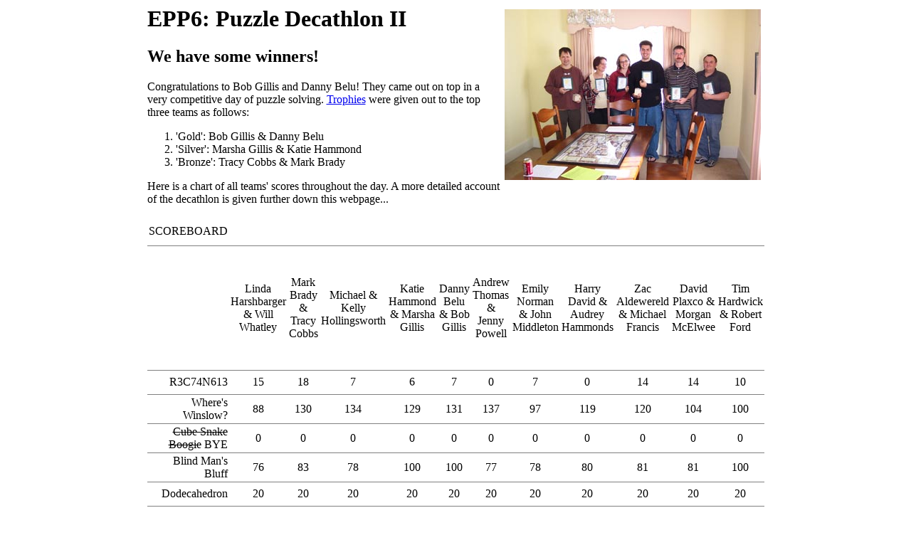

--- FILE ---
content_type: text/html; charset=UTF-8
request_url: http://www.ericharshbarger.org/epp/2007/spring/
body_size: 23044
content:
<html> <title>Eric's 6th Puzzle Party -- Spring 2007</title>
<body>

<center>
<table border=0 cellpadding=0 cellspacing=0>
<tr>
<td width=700>

<a href=winners.jpg><img src=winners_s.jpg width=360 height=240 align=right hspace=5 vspace=5></a>

<h1>EPP6: Puzzle Decathlon II</h1>
<h2>We have some winners!</h2>
Congratulations to Bob Gillis and Danny Belu! They came out on top in a very competitive day of puzzle solving. <a href=trophy_maze_1st.jpg>Trophies</a> were given out to the top three teams as follows:
<ol>
<li> 'Gold': Bob Gillis & Danny Belu
<li> 'Silver': Marsha Gillis & Katie Hammond
<li> 'Bronze': Tracy Cobbs & Mark Brady
</ol>

<p>
Here is a chart of all teams' scores throughout the day. A more detailed account of the decathlon is given further down this webpage...
<p>
<TABLE FRAME=BELOW CELLSPACING=0 cellpadding=2  COLS=12 RULES=GROUPS BORDER=1>
	<COLGROUP><COL WIDTH=166><COL WIDTH=58><COL WIDTH=58><COL WIDTH=58><COL WIDTH=58><COL WIDTH=58><COL WIDTH=58><COL WIDTH=58><COL WIDTH=58><COL WIDTH=58><COL WIDTH=58><COL WIDTH=58></COLGROUP>
	<TBODY>
		<TR>
			<TD WIDTH=166 HEIGHT=40 ALIGN=LEFT>SCOREBOARD</TD>
			<TD WIDTH=58 ALIGN=CENTER><BR></TD>
			<TD WIDTH=58 ALIGN=CENTER><BR></TD>
			<TD WIDTH=58 ALIGN=CENTER><BR></TD>
			<TD WIDTH=58 ALIGN=CENTER><BR></TD>
			<TD WIDTH=58 ALIGN=CENTER><BR></TD>
			<TD WIDTH=58 ALIGN=CENTER><BR></TD>
			<TD WIDTH=58 ALIGN=CENTER><BR></TD>
			<TD WIDTH=58 ALIGN=CENTER><BR></TD>
			<TD WIDTH=58 ALIGN=CENTER><BR></TD>
			<TD WIDTH=58 ALIGN=CENTER><BR></TD>
			<TD WIDTH=58 ALIGN=CENTER><BR></TD>
		</TR>
	</TBODY>
	<TBODY>
		<TR>
			<TD HEIGHT=175 ALIGN=LEFT><BR></TD>
			<TD ALIGN=CENTER>Linda Harshbarger &amp; Will Whatley</TD>
			<TD ALIGN=CENTER>Mark Brady &amp; Tracy Cobbs </TD>
			<TD ALIGN=CENTER>Michael &amp; Kelly Hollingsworth </TD>
			<TD ALIGN=CENTER>Katie Hammond &amp; Marsha Gillis </TD>
			<TD ALIGN=CENTER>Danny Belu &amp; Bob Gillis </TD>
			<TD ALIGN=CENTER>Andrew Thomas &amp; Jenny Powell </TD>
			<TD ALIGN=CENTER>Emily Norman &amp; John Middleton </TD>
			<TD ALIGN=CENTER>Harry David &amp; Audrey Hammonds </TD>
			<TD ALIGN=CENTER>Zac Aldewereld &amp; Michael Francis </TD>
			<TD ALIGN=CENTER>David Plaxco &amp; Morgan McElwee</TD>
			<TD ALIGN=CENTER>Tim Hardwick &amp; Robert Ford </TD>
		</TR>
	</TBODY>
	<TBODY>
		<TR>
			<TD HEIGHT=34 ALIGN=RIGHT VALIGN=MIDDLE><FONT SIZE=3>R3C74N613</TD>
			<TD ALIGN=CENTER VALIGN=MIDDLE SDVAL="15" SDNUM="1033;">15</TD>
			<TD ALIGN=CENTER VALIGN=MIDDLE SDVAL="18" SDNUM="1033;">18</TD>
			<TD ALIGN=CENTER VALIGN=MIDDLE SDVAL="7" SDNUM="1033;">7</TD>
			<TD ALIGN=CENTER VALIGN=MIDDLE SDVAL="6" SDNUM="1033;">6</TD>
			<TD ALIGN=CENTER VALIGN=MIDDLE SDVAL="7" SDNUM="1033;">7</TD>
			<TD ALIGN=CENTER VALIGN=MIDDLE SDVAL="0" SDNUM="1033;">0</TD>
			<TD ALIGN=CENTER VALIGN=MIDDLE SDVAL="7" SDNUM="1033;">7</TD>
			<TD ALIGN=CENTER VALIGN=MIDDLE SDVAL="0" SDNUM="1033;">0</TD>
			<TD ALIGN=CENTER VALIGN=MIDDLE SDVAL="14" SDNUM="1033;">14</TD>
			<TD ALIGN=CENTER VALIGN=MIDDLE SDVAL="14" SDNUM="1033;">14</TD>
			<TD ALIGN=CENTER VALIGN=MIDDLE SDVAL="10" SDNUM="1033;">10</TD>
		</TR>
	</TBODY>
	<TBODY>
		<TR>
			<TD HEIGHT=34 ALIGN=RIGHT VALIGN=MIDDLE><FONT SIZE=3>Where's Winslow?</TD>
			<TD ALIGN=CENTER VALIGN=MIDDLE SDVAL="88" SDNUM="1033;">88</TD>
			<TD ALIGN=CENTER VALIGN=MIDDLE SDVAL="130" SDNUM="1033;">130</TD>
			<TD ALIGN=CENTER VALIGN=MIDDLE SDVAL="134" SDNUM="1033;">134</TD>
			<TD ALIGN=CENTER VALIGN=MIDDLE SDVAL="129" SDNUM="1033;">129</TD>
			<TD ALIGN=CENTER VALIGN=MIDDLE SDVAL="131" SDNUM="1033;">131</TD>
			<TD ALIGN=CENTER VALIGN=MIDDLE SDVAL="137" SDNUM="1033;">137</TD>
			<TD ALIGN=CENTER VALIGN=MIDDLE SDVAL="97" SDNUM="1033;">97</TD>
			<TD ALIGN=CENTER VALIGN=MIDDLE SDVAL="119" SDNUM="1033;">119</TD>
			<TD ALIGN=CENTER VALIGN=MIDDLE SDVAL="120" SDNUM="1033;">120</TD>
			<TD ALIGN=CENTER VALIGN=MIDDLE SDVAL="104" SDNUM="1033;">104</TD>
			<TD ALIGN=CENTER VALIGN=MIDDLE SDVAL="100" SDNUM="1033;">100</TD>
		</TR>
	</TBODY>
	<TBODY>
		<TR>
			<TD HEIGHT=34 ALIGN=RIGHT VALIGN=MIDDLE><FONT SIZE=3><s>Cube Snake Boogie</s> BYE</TD>
			<TD ALIGN=CENTER VALIGN=MIDDLE SDVAL="0" SDNUM="1033;">0</TD>
			<TD ALIGN=CENTER VALIGN=MIDDLE SDVAL="0" SDNUM="1033;">0</TD>
			<TD ALIGN=CENTER VALIGN=MIDDLE SDVAL="0" SDNUM="1033;">0</TD>
			<TD ALIGN=CENTER VALIGN=MIDDLE SDVAL="0" SDNUM="1033;">0</TD>
			<TD ALIGN=CENTER VALIGN=MIDDLE SDVAL="0" SDNUM="1033;">0</TD>
			<TD ALIGN=CENTER VALIGN=MIDDLE SDVAL="0" SDNUM="1033;">0</TD>
			<TD ALIGN=CENTER VALIGN=MIDDLE SDVAL="0" SDNUM="1033;">0</TD>
			<TD ALIGN=CENTER VALIGN=MIDDLE SDVAL="0" SDNUM="1033;">0</TD>
			<TD ALIGN=CENTER VALIGN=MIDDLE SDVAL="0" SDNUM="1033;">0</TD>
			<TD ALIGN=CENTER VALIGN=MIDDLE SDVAL="0" SDNUM="1033;">0</TD>
			<TD ALIGN=CENTER VALIGN=MIDDLE SDVAL="0" SDNUM="1033;">0</TD>
		</TR>
	</TBODY>
	<TBODY>
		<TR>
			<TD HEIGHT=34 ALIGN=RIGHT VALIGN=MIDDLE><FONT SIZE=3>Blind Man's Bluff</TD>
			<TD ALIGN=CENTER VALIGN=MIDDLE SDVAL="76" SDNUM="1033;">76</TD>
			<TD ALIGN=CENTER VALIGN=MIDDLE SDVAL="83" SDNUM="1033;">83</TD>
			<TD ALIGN=CENTER VALIGN=MIDDLE SDVAL="78" SDNUM="1033;">78</TD>
			<TD ALIGN=CENTER VALIGN=MIDDLE SDVAL="100" SDNUM="1033;">100</TD>
			<TD ALIGN=CENTER VALIGN=MIDDLE SDVAL="100" SDNUM="1033;">100</TD>
			<TD ALIGN=CENTER VALIGN=MIDDLE SDVAL="77" SDNUM="1033;">77</TD>
			<TD ALIGN=CENTER VALIGN=MIDDLE SDVAL="78" SDNUM="1033;">78</TD>
			<TD ALIGN=CENTER VALIGN=MIDDLE SDVAL="80" SDNUM="1033;">80</TD>
			<TD ALIGN=CENTER VALIGN=MIDDLE SDVAL="81" SDNUM="1033;">81</TD>
			<TD ALIGN=CENTER VALIGN=MIDDLE SDVAL="81" SDNUM="1033;">81</TD>
			<TD ALIGN=CENTER VALIGN=MIDDLE SDVAL="100" SDNUM="1033;">100</TD>
		</TR>
	</TBODY>
	<TBODY>
		<TR>
			<TD HEIGHT=34 ALIGN=RIGHT VALIGN=MIDDLE><FONT SIZE=3>Dodecahedron</TD>
			<TD ALIGN=CENTER VALIGN=MIDDLE SDVAL="20" SDNUM="1033;">20</TD>
			<TD ALIGN=CENTER VALIGN=MIDDLE SDVAL="20" SDNUM="1033;">20</TD>
			<TD ALIGN=CENTER VALIGN=MIDDLE SDVAL="20" SDNUM="1033;">20</TD>
			<TD ALIGN=CENTER VALIGN=MIDDLE SDVAL="20" SDNUM="1033;">20</TD>
			<TD ALIGN=CENTER VALIGN=MIDDLE SDVAL="20" SDNUM="1033;">20</TD>
			<TD ALIGN=CENTER VALIGN=MIDDLE SDVAL="20" SDNUM="1033;">20</TD>
			<TD ALIGN=CENTER VALIGN=MIDDLE SDVAL="20" SDNUM="1033;">20</TD>
			<TD ALIGN=CENTER VALIGN=MIDDLE SDVAL="20" SDNUM="1033;">20</TD>
			<TD ALIGN=CENTER VALIGN=MIDDLE SDVAL="20" SDNUM="1033;">20</TD>
			<TD ALIGN=CENTER VALIGN=MIDDLE SDVAL="20" SDNUM="1033;">20</TD>
			<TD ALIGN=CENTER VALIGN=MIDDLE SDVAL="20" SDNUM="1033;">20</TD>
		</TR>
	</TBODY>
	<TBODY>
		<TR>
			<TD HEIGHT=34 ALIGN=RIGHT VALIGN=MIDDLE><FONT SIZE=3>Encaged</TD>
			<TD ALIGN=CENTER VALIGN=MIDDLE SDVAL="0" SDNUM="1033;">0</TD>
			<TD ALIGN=CENTER VALIGN=MIDDLE SDVAL="0" SDNUM="1033;">0</TD>
			<TD ALIGN=CENTER VALIGN=MIDDLE SDVAL="0" SDNUM="1033;">0</TD>
			<TD ALIGN=CENTER VALIGN=MIDDLE SDVAL="0" SDNUM="1033;">0</TD>
			<TD ALIGN=CENTER VALIGN=MIDDLE SDVAL="0" SDNUM="1033;">0</TD>
			<TD ALIGN=CENTER VALIGN=MIDDLE SDVAL="0" SDNUM="1033;">0</TD>
			<TD ALIGN=CENTER VALIGN=MIDDLE SDVAL="0" SDNUM="1033;">0</TD>
			<TD ALIGN=CENTER VALIGN=MIDDLE SDVAL="0" SDNUM="1033;">0</TD>
			<TD ALIGN=CENTER VALIGN=MIDDLE SDVAL="0" SDNUM="1033;">0</TD>
			<TD ALIGN=CENTER VALIGN=MIDDLE SDVAL="20" SDNUM="1033;">20</TD>
			<TD ALIGN=CENTER VALIGN=MIDDLE SDVAL="0" SDNUM="1033;">0</TD>
		</TR>
	</TBODY>
	<TBODY>
		<TR>
			<TD HEIGHT=34 ALIGN=RIGHT VALIGN=MIDDLE><FONT SIZE=3>A through Z</TD>
			<TD ALIGN=CENTER VALIGN=MIDDLE SDVAL="57" SDNUM="1033;">57</TD>
			<TD ALIGN=CENTER VALIGN=MIDDLE SDVAL="62" SDNUM="1033;">62</TD>
			<TD ALIGN=CENTER VALIGN=MIDDLE SDVAL="60" SDNUM="1033;">60</TD>
			<TD ALIGN=CENTER VALIGN=MIDDLE SDVAL="61" SDNUM="1033;">61</TD>
			<TD ALIGN=CENTER VALIGN=MIDDLE SDVAL="62" SDNUM="1033;">62</TD>
			<TD ALIGN=CENTER VALIGN=MIDDLE SDVAL="59" SDNUM="1033;">59</TD>
			<TD ALIGN=CENTER VALIGN=MIDDLE SDVAL="59" SDNUM="1033;">59</TD>
			<TD ALIGN=CENTER VALIGN=MIDDLE SDVAL="58" SDNUM="1033;">58</TD>
			<TD ALIGN=CENTER VALIGN=MIDDLE SDVAL="57" SDNUM="1033;">57</TD>
			<TD ALIGN=CENTER VALIGN=MIDDLE SDVAL="59" SDNUM="1033;">59</TD>
			<TD ALIGN=CENTER VALIGN=MIDDLE SDVAL="57" SDNUM="1033;">57</TD>
		</TR>
	</TBODY>
	<TBODY>
		<TR>
			<TD HEIGHT=34 ALIGN=RIGHT VALIGN=MIDDLE><FONT SIZE=3>Logological Labyrinth</TD>
			<TD ALIGN=CENTER VALIGN=MIDDLE SDVAL="21" SDNUM="1033;">21</TD>
			<TD ALIGN=CENTER VALIGN=MIDDLE SDVAL="21" SDNUM="1033;">21</TD>
			<TD ALIGN=CENTER VALIGN=MIDDLE SDVAL="21" SDNUM="1033;">21</TD>
			<TD ALIGN=CENTER VALIGN=MIDDLE SDVAL="21" SDNUM="1033;">21</TD>
			<TD ALIGN=CENTER VALIGN=MIDDLE SDVAL="21" SDNUM="1033;">21</TD>
			<TD ALIGN=CENTER VALIGN=MIDDLE SDVAL="21" SDNUM="1033;">21</TD>
			<TD ALIGN=CENTER VALIGN=MIDDLE SDVAL="21" SDNUM="1033;">21</TD>
			<TD ALIGN=CENTER VALIGN=MIDDLE SDVAL="21" SDNUM="1033;">21</TD>
			<TD ALIGN=CENTER VALIGN=MIDDLE SDVAL="21" SDNUM="1033;">21</TD>
			<TD ALIGN=CENTER VALIGN=MIDDLE SDVAL="21" SDNUM="1033;">21</TD>
			<TD ALIGN=CENTER VALIGN=MIDDLE SDVAL="21" SDNUM="1033;">21</TD>
		</TR>
	</TBODY>
	<TBODY>
		<TR>
			<TD HEIGHT=34 ALIGN=RIGHT VALIGN=MIDDLE><FONT SIZE=3>Alphabet Blocks</TD>
			<TD ALIGN=CENTER VALIGN=MIDDLE SDVAL="0" SDNUM="1033;">0</TD>
			<TD ALIGN=CENTER VALIGN=MIDDLE SDVAL="0" SDNUM="1033;">0</TD>
			<TD ALIGN=CENTER VALIGN=MIDDLE SDVAL="0" SDNUM="1033;">0</TD>
			<TD ALIGN=CENTER VALIGN=MIDDLE SDVAL="0" SDNUM="1033;">0</TD>
			<TD ALIGN=CENTER VALIGN=MIDDLE SDVAL="0" SDNUM="1033;">0</TD>
			<TD ALIGN=CENTER VALIGN=MIDDLE SDVAL="0" SDNUM="1033;">0</TD>
			<TD ALIGN=CENTER VALIGN=MIDDLE SDVAL="0" SDNUM="1033;">0</TD>
			<TD ALIGN=CENTER VALIGN=MIDDLE SDVAL="0" SDNUM="1033;">0</TD>
			<TD ALIGN=CENTER VALIGN=MIDDLE SDVAL="0" SDNUM="1033;">0</TD>
			<TD ALIGN=CENTER VALIGN=MIDDLE SDVAL="0" SDNUM="1033;">0</TD>
			<TD ALIGN=CENTER VALIGN=MIDDLE SDVAL="0" SDNUM="1033;">0</TD>
		</TR>
	</TBODY>
	<TBODY>
		<TR>
			<TD HEIGHT=34 ALIGN=RIGHT VALIGN=MIDDLE><FONT SIZE=3>State Packing</TD>
			<TD ALIGN=CENTER VALIGN=MIDDLE SDVAL="44" SDNUM="1033;">44</TD>
			<TD ALIGN=CENTER VALIGN=MIDDLE SDVAL="50" SDNUM="1033;">50</TD>
			<TD ALIGN=CENTER VALIGN=MIDDLE SDVAL="50" SDNUM="1033;">50</TD>
			<TD ALIGN=CENTER VALIGN=MIDDLE SDVAL="50" SDNUM="1033;">50</TD>
			<TD ALIGN=CENTER VALIGN=MIDDLE SDVAL="50" SDNUM="1033;">50</TD>
			<TD ALIGN=CENTER VALIGN=MIDDLE SDVAL="50" SDNUM="1033;">50</TD>
			<TD ALIGN=CENTER VALIGN=MIDDLE SDVAL="50" SDNUM="1033;">50</TD>
			<TD ALIGN=CENTER VALIGN=MIDDLE SDVAL="50" SDNUM="1033;">50</TD>
			<TD ALIGN=CENTER VALIGN=MIDDLE SDVAL="50" SDNUM="1033;">50</TD>
			<TD ALIGN=CENTER VALIGN=MIDDLE SDVAL="50" SDNUM="1033;">50</TD>
			<TD ALIGN=CENTER VALIGN=MIDDLE SDVAL="50" SDNUM="1033;">50</TD>
		</TR>
	</TBODY>
	<TBODY>
		<TR>
			<TD HEIGHT=34 ALIGN=RIGHT VALIGN=MIDDLE BGCOLOR="#C0C0C0"><B><FONT SIZE=3>TOTAL SCORE</B></TD>
			<TD ALIGN=CENTER VALIGN=MIDDLE BGCOLOR="#C0C0C0" SDVAL="321" SDNUM="1033;"><B>321</B></TD>
			<TD ALIGN=CENTER VALIGN=MIDDLE BGCOLOR="#C0C0C0" SDVAL="384" SDNUM="1033;"><B>384</B></TD>
			<TD ALIGN=CENTER VALIGN=MIDDLE BGCOLOR="#C0C0C0" SDVAL="370" SDNUM="1033;"><B>370</B></TD>
			<TD ALIGN=CENTER VALIGN=MIDDLE BGCOLOR="#C0C0C0" SDVAL="387" SDNUM="1033;"><B>387</B></TD>
			<TD ALIGN=CENTER VALIGN=MIDDLE BGCOLOR="#C0C0C0" SDVAL="391" SDNUM="1033;"><B>391</B></TD>
			<TD ALIGN=CENTER VALIGN=MIDDLE BGCOLOR="#C0C0C0" SDVAL="364" SDNUM="1033;"><B>364</B></TD>
			<TD ALIGN=CENTER VALIGN=MIDDLE BGCOLOR="#C0C0C0" SDVAL="332" SDNUM="1033;"><B>332</B></TD>
			<TD ALIGN=CENTER VALIGN=MIDDLE BGCOLOR="#C0C0C0" SDVAL="348" SDNUM="1033;"><B>348</B></TD>
			<TD ALIGN=CENTER VALIGN=MIDDLE BGCOLOR="#C0C0C0" SDVAL="363" SDNUM="1033;"><B>363</B></TD>
			<TD ALIGN=CENTER VALIGN=MIDDLE BGCOLOR="#C0C0C0" SDVAL="369" SDNUM="1033;"><B>369</B></TD>
			<TD ALIGN=CENTER VALIGN=MIDDLE BGCOLOR="#C0C0C0" SDVAL="358" SDNUM="1033;"><B>358</B></TD>
		</TR>
	</TBODY>
</TABLE>

<h2>Wrap-up</h2>
<a href=outside_1.jpg><img src=outside_1s.jpg width=360 height=240 align=right hspace=5 vspace=5></a>

I'll start off by mentioning the hiccups and quirks that went along with this sixth Puzzle Party of mine. Overall the event was a great success, but there were a few problems early on.
<p>
First, I goofed and accidently scheduled the Party for Easter weekend again (I did that for the <a href=/epp/2006/spring/>first Decathlon</a> as well). I was trying to dodge Spring Break weekends for Auburn University as well as Tax Day, and by doing so, I completely forgot about Easter again. Still, I had 22 Players participate (10 pairs on Saturday, 1 pair on Sunday), so I thank them all for attending on the holiday weekend.
<p>
The next piece of insanity I had no control over whatsoever. In late March I was beginning to worry that come Party-day the weather was going to be blazing hot (our March was very warm here in Auburn). Um... no. Easter weekend managed to bring in a freak cold snap. The nights around Party-day were near freezing (literally), and the high temperatures were in the low 50s (about 30 degrees colder than the week before). Unfortunately, many of my puzzles were stationed outside, and even though it was a sunny day, warmer temperatures would have been appreciated by all.
<p>
Once the party began at noontime, however, everyone jumped head first into the zaniness. A few typos were discovered in the puzzles, I accidently left out one word in a crossword-type puzzle, and in the third round one of the manipulative puzzles (was) broke(n). But, despite all of that, things moved forward, and by the end of the day everything was running smoothly.
<p>
My smaller springtime decathlon parties are meant to be less taxing on me as the designer/organizer/host. and this proved to be the case again this year. I was tired by the end, but not exhausted.
<p>
We started at noon, and we finished the last round at just past 5 o'clock (25 minutes per puzzles plus a five minute break in between). Pizza arrived at 5:30 and we all hung around, socialized, and I explained the tricks to solving most of the puzzles.
<p>
I was very pleased with not only the variety of puzzles at this Decathlon but also how well I developed the scoring system for each challenge. It was a tight race for everyone involved (only 70 Points separated the first and last place teams), and no one really knew who was going to win until the very end. Below are brief explanations of the challenges that faced the players.


<h2>The Puzzles</h2>

<a href=katie_marsha.jpg><img src=katie_marsha_s.jpg width=360 height=240 align=right hspace=5 vspace=5></a>

<a name=one><h3>R3C74NG13</h3></a>
The title was a cryptic reference to the phrase "Digits In A Rectangle" which, in turn, was a reference to another puzzle of mine, "Digits In A Box". Basically, the Players had 10 polyform pieces, each representing one of the ten digits (0-9), and they had to lay them flat on the table and interlock them within the smallest area rectangle possible. No team found the optimal solution, but most were able to get some positive points based on the scoring scheme presented.

<a name=two><h3>Where's Winslow?</h3></a>
This proved to be the most popular puzzle of the day. I liked it very much as well (and not just because it was a very easy puzzle to 'design'). The puzzle used <a href=http://www.ericharshbarger.org/images/us_map.jpg>the giant U.S. map</a> I have in my house. For each letter of the alphabet Players had to try to locate a city on the map the began and ended with that letter. Some of the best examples found included Huntington Beach (in California), Dauphin Island (in Alabama), and Yah-tah-hey (in New Mexico). Longer city names earned more points. <a href=http://www.ericharshbarger.org/cgi-bin/logolog.cgi?20070511>I plan to post a 'best possible list' as soon as I analyze the map index fully</a>.

<a name=three><h3>Cube Snake Boogie</h3></a>
I really liked this manipulative puzzle, but, unfortunately, it was manipulated a bit too roughly in the third round of the Party and it broke. Since no team had yet solved it, I decided to just make this round a 'bye' round for Players (so technically this Party was a Nonathlon not a Decathlon, I guess).

<a name=four><h3>Blind Man's Bluff</h3></a>
This is a pretty typical "Eric-Harshbarger-space-fillng-kind-of-puzzle". Players had to take 26 small rectangles based on the Braille Alphabet and place them within a rectangular playfield. As many as possible of the dots on the Braille pieces were to be aligned with black dots on the field. Bonus points were given if the perfect arrangement was found (accomplished by three of the teams).

<a name=five><h3>Dodecahedron</h3></a>

<a href=encaged.jpg><img src=encaged_s.jpg width=240 height=160 align=right hspace=5 vspace=5></a>

Most of the time people complain that my manipulative/assembly puzzles are too hard, but this one was solved by every team... maybe because there were not that many pieces involved. Six pieces had to go together to form a regular dodecahedron. <a href=dodecahedron.jpg>It was a wooden puzzle with magnets</a> that I had constructed about one year ago.

<a name=six><h3>Encaged</h3></a>
Another assembly puzzle. this one proved much harder, and only one team solved it. The puzzle was built out of LEGO bricks and involved getting the seven red pieces positioned completely within the black 'cage' to form a perfect cube shape.

<a name=seven><h3>A through Z</h3></a>
A straightforward wordplay puzzle wherein the Players had to find a list of words which had the letters of the alphabet embedded sequentially. The example given was this:
<pre>c<b>a</b>r<b>b</b>on de<b>c</b>i<b>de f</b>airin<b>g hi</b>m <b>j</b>o<b>k</b>er <b>l</b>i<b>m</b>ber <b>no p</b>i<b>q</b>ued <b>r</b>u<b>st</b>y c<b>u</b>r<b>v</b>y t<b>w</b>i<b>x</b>t <b>y</b>ellow li<b>z</b>ard</pre>
 The score was equal to: (100 - LENGTH OF LIST). The example above was 68 letters, so the score would have been 32. Can you find better? All of the teams did quite well. The wordlist used as reference was based on a slightly out-of-date tournament Scrabble list.

<a href=zac_michael.jpg><img src=zac_michael_s.jpg width=360 height=240 align=right hspace=5 vspace=5></a>

<a name=eight><h3>Logological Labyrinth</h3></a>
I designed this insanely intricate poster-puzzle months ago. When I reviewed it a couple of weeks before the Party, I thought to myself, "there is NO WAY any team will finish this in 25 minutes." My prediction was correct... no team got more than the most basic score on it. It should have been at least a 60-minute puzzle. I knew there would not be adequate time to tackle it, but there was no way I was going to exclude the puzzle after the hours of work that had gone into making it.  The best possible score is 100 points... see how long it takes you to figure it out. By the way, I 'appropriated' some of the images used from other sources... but since this was all for fun and games (and not for profit), I assume no one will really mind.
<p>
Depsite the magnitude of the challenge, this was probably the most respected (and second most popular) puzzle at the Party. My only regret is that a little too late I thought of a much more 'clever' title for the puzle: WORLD OF WORDCRAFT.

<a name=nine><h3>Alphabet Blocks</h3></a>

<a href=alphabet_blocks.jpg><img src=alphabet_blocks_s.jpg width=200 height=150 align=right hspace=5 vspace=5></a>

An assembly puzzle in which the finally 2x3x4 rectangle was to exhibit each letter of the alphabet xactly twice on its surface area. No team solved it, but afterwards, when I revealed a gimmick about the finally positions of the letters, it became quite easy to beat.

<a name=ten><h3>State Packing</h3></a>
A basic "wordfit/crossword" style puzzle in which Players had to fit as many of the fifty U.S. State names into a predefined grid-network. I accidently left out the grid-space for PENNSYLVANIA, so everyone got at least one point for free [grin].

<hr>
<hr>

<h2>Introduction</h2>
I am finally repeating a format for one of my Parties! Spring 2007 will bring another one of my Puzzle Parties, and, <a href=/epp/2006/spring/>as with a year ago</a>, it will be a decathlon: ten puzzle events, each about half an hour long, with teams tackling the challenges in a "round robin" style. The only difference between the first decathlon and this one is that this one <i>may</i> be held over two days if there are too many teams for one day. There will, of course, be different puzzles as well.
<p>
Teams will be of one or two players each. Other than that I make no restrictions (yes, Tim, you and Robert <i>can</i> be on the same team if you want). Teams should only show up on the day during which they will compete (to keep them from getting previews of the puzzles). The winning teams will not be announced until the end of the second day.
<p>
Here is the summary:
<b>
<pre>
Date: 7 & 8 April 2007 (you only need to come one of those days)
Time: Noon, it will last 5-6 hours.
Teams: 1-2 people each
</pre>
</b>
<p>
The Decathlon will consist of 10 puzzles (I will have only one copy of each made). Each team will start at a different puzzle and have 30 minutes to try and complete it. After 30 minutes, time will be called, there will be a 5-10 minute break as I grade and reset the puzzles, and then each team will shift places so that they have the next puzzle to tackle in the next half hour.
<p>
After ten half hour "rounds" each team will have attempted each puzzle. Scores will be kept track of throughout the day, and at the end, the highest score wins. I will award "gold", "silver", and "bronze" medals to the 1st, 2nd, and 3rd place teams. Pizza will be ordered for everyone as per tradition.

<h2>The Teams</h2>

<table align=right border=0 cellpadding=10 cellspacing=0 hspace=5 vspace=5>
<tr bgcolor=#ffcccc>
<td><b>Confirmed Teams/Players</b>
<br>
Saturday
<ul>
<li>Linda Harshbarger & Will Whatley
<li>Mark Brady & Tracy Cobbs
<li>Michael & Kelly Hollingsworth
<li>Katie Hammond & Marsha Gillis
<li>Danny Belu & Bob Gillis
<li>Andrew Thomas & Jenny Powell
<li>Emily Norman & John Middleton
<li>Harry David & Audrey Hammonds
<li>Zac Aldewereld & Michael Francis
<li>David Plaxco & Morgan McElwee
</ul>
Sunday
<ul>
<li>Tim Hardwick & Robert Ford
</ul>

</td>
</tr>
</table>

There can be, at most, 2 people on a team. The types of puzzles (see below) will lend themselves best to small teams. Some of them might be easier to attempt with two people rather than a lone player, but I don't think this will be a <i>huge</i> advantage for teams-of-two.
<p>
If you decide to participate, just let me know and I'll post your name on this page as a player (you can also join and post to the <a href=http://games.groups.yahoo.com/group/puzzleparty/>Yahoo! Group</a> or <a href=http://www.facebook.com/group. groups that are set up about my Puzzle Parties in an attempt to find teammates).

<br clear=all>
<hr>
<a href=http://www.ericharshbarger.org/epp/>Back to Eric's Main Puzzle Party Webpage</a>

</td>
</tr>
</table>

</center>

</body>
</html>
